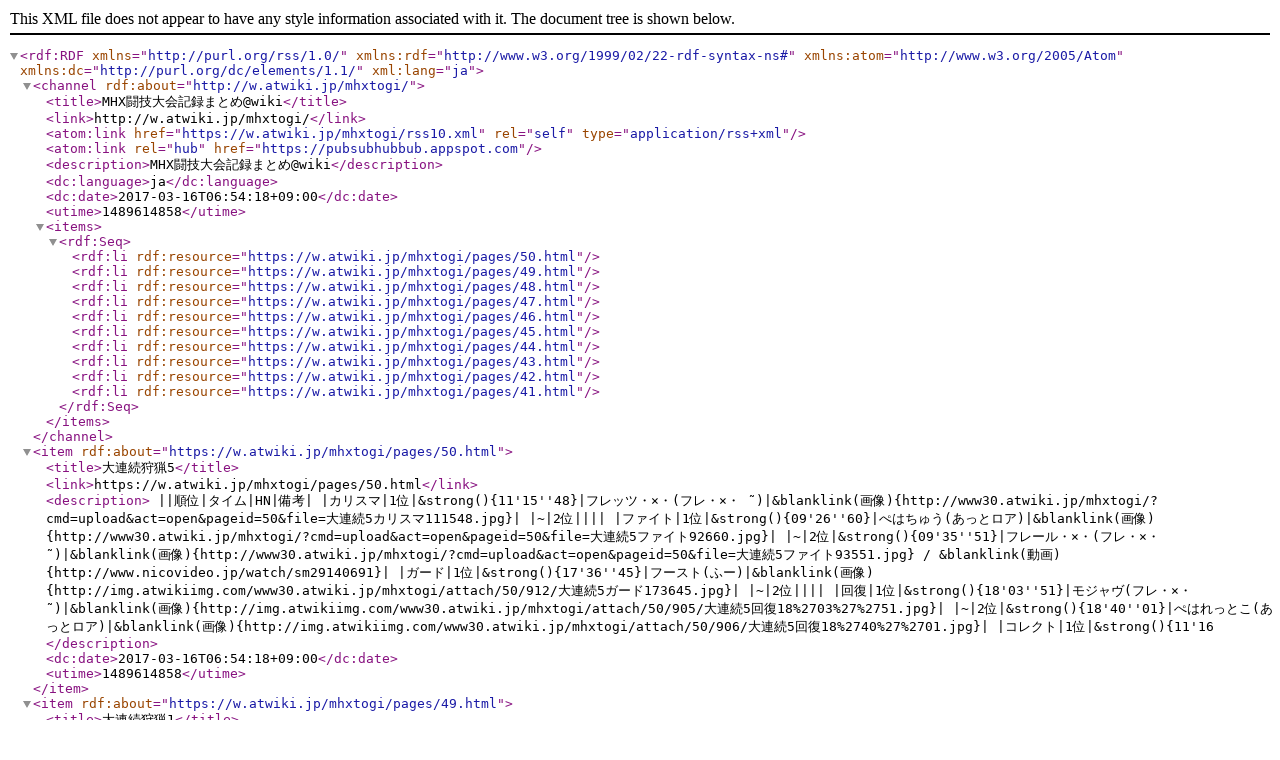

--- FILE ---
content_type: application/xml; charset=UTF-8
request_url: https://w.atwiki.jp/mhxtogi/rss10_new.xml
body_size: 4333
content:
<?xml version="1.0" encoding="UTF-8" ?><rdf:RDF 
  xmlns="http://purl.org/rss/1.0/"
  xmlns:rdf="http://www.w3.org/1999/02/22-rdf-syntax-ns#"
  xmlns:atom="http://www.w3.org/2005/Atom"
  xmlns:dc="http://purl.org/dc/elements/1.1/"
  xml:lang="ja">
  <channel rdf:about="http://w.atwiki.jp/mhxtogi/">
    <title>MHX闘技大会記録まとめ@wiki</title>
    <link>http://w.atwiki.jp/mhxtogi/</link>
    <atom:link href="https://w.atwiki.jp/mhxtogi/rss10.xml" rel="self" type="application/rss+xml" />
    <atom:link rel="hub" href="https://pubsubhubbub.appspot.com" />
    <description>MHX闘技大会記録まとめ@wiki</description>

    <dc:language>ja</dc:language>
    <dc:date>2017-03-16T06:54:18+09:00</dc:date>
    <utime>1489614858</utime>

    <items>
      <rdf:Seq>
                <rdf:li rdf:resource="https://w.atwiki.jp/mhxtogi/pages/50.html" />
                <rdf:li rdf:resource="https://w.atwiki.jp/mhxtogi/pages/49.html" />
                <rdf:li rdf:resource="https://w.atwiki.jp/mhxtogi/pages/48.html" />
                <rdf:li rdf:resource="https://w.atwiki.jp/mhxtogi/pages/47.html" />
                <rdf:li rdf:resource="https://w.atwiki.jp/mhxtogi/pages/46.html" />
                <rdf:li rdf:resource="https://w.atwiki.jp/mhxtogi/pages/45.html" />
                <rdf:li rdf:resource="https://w.atwiki.jp/mhxtogi/pages/44.html" />
                <rdf:li rdf:resource="https://w.atwiki.jp/mhxtogi/pages/43.html" />
                <rdf:li rdf:resource="https://w.atwiki.jp/mhxtogi/pages/42.html" />
                <rdf:li rdf:resource="https://w.atwiki.jp/mhxtogi/pages/41.html" />
              </rdf:Seq>
    </items>
	
		
    
  </channel>
    <item rdf:about="https://w.atwiki.jp/mhxtogi/pages/50.html">
    <title>大連続狩猟5</title>
    <link>https://w.atwiki.jp/mhxtogi/pages/50.html</link>
    <description>
      ||順位|タイム|HN|備考|
|カリスマ|1位|&amp;strong(){11&#039;15&#039;&#039;48}|フレッツ・×・(フレ・×・ ˜)|&amp;blanklink(画像){http://www30.atwiki.jp/mhxtogi/?cmd=upload&amp;act=open&amp;pageid=50&amp;file=大連続5カリスマ111548.jpg}|
|~|2位||||
|ファイト|1位|&amp;strong(){09&#039;26&#039;&#039;60}|ぺはちゅう(あっとロア)|&amp;blanklink(画像){http://www30.atwiki.jp/mhxtogi/?cmd=upload&amp;act=open&amp;pageid=50&amp;file=大連続5ファイト92660.jpg}|
|~|2位|&amp;strong(){09&#039;35&#039;&#039;51}|フレール・×・(フレ・×・ ˜)|&amp;blanklink(画像){http://www30.atwiki.jp/mhxtogi/?cmd=upload&amp;act=open&amp;pageid=50&amp;file=大連続5ファイト93551.jpg} / &amp;blanklink(動画){http://www.nicovideo.jp/watch/sm29140691}|
|ガード|1位|&amp;strong(){17&#039;36&#039;&#039;45}|フースト(ふー)|&amp;blanklink(画像){http://img.atwikiimg.com/www30.atwiki.jp/mhxtogi/attach/50/912/大連続5ガード173645.jpg}|
|~|2位||||
|回復|1位|&amp;strong(){18&#039;03&#039;&#039;51}|モジャヴ(フレ・×・ ˜)|&amp;blanklink(画像){http://img.atwikiimg.com/www30.atwiki.jp/mhxtogi/attach/50/905/大連続5回復18%2703%27%2751.jpg}|
|~|2位|&amp;strong(){18&#039;40&#039;&#039;01}|ぺはれっとこ(あっとロア)|&amp;blanklink(画像){http://img.atwikiimg.com/www30.atwiki.jp/mhxtogi/attach/50/906/大連続5回復18%2740%27%2701.jpg}|
|コレクト|1位|&amp;strong(){11&#039;16    </description>
    <dc:date>2017-03-16T06:54:18+09:00</dc:date>
    <utime>1489614858</utime>
  </item>
    <item rdf:about="https://w.atwiki.jp/mhxtogi/pages/49.html">
    <title>大連続狩猟1</title>
    <link>https://w.atwiki.jp/mhxtogi/pages/49.html</link>
    <description>
      &amp;strong(){&lt;&lt;ティガレックス、ナルガクルガ、ジンオウガ&gt;&gt;}
||順位|タイム|HN|備考|
|大剣(ストライカー)|1位|&amp;strong(){07&#039;39&#039;&#039;48}|タイ|&amp;blanklink(画像){http://www30.atwiki.jp/mhxtogi/?cmd=upload&amp;act=open&amp;pageid=49&amp;file=大連続1大剣73948.jpeg}|
|~|2位|&amp;strong(){08&#039;48&#039;&#039;16}|Rald|&amp;blanklink(画像){http://www30.atwiki.jp/mhxtogi/?cmd=upload&amp;act=open&amp;pageid=49&amp;file=大連続1大剣84816.jpeg} / &amp;blanklink(動画){https://www.youtube.com/watch?v=4lwdxt6_ZRA}|
|槍(エリアル)|1位|&amp;strong(){07&#039;10&#039;&#039;93}|Harrison|&amp;blanklink(画像){https://img.atwikiimg.com/www30.atwiki.jp/mhxtogi/attach/49/1007/大連続1ランス71093.jpg}|
|~|2位||||
|盾斧(ストライカー)|1位|&amp;strong(){06&#039;50&#039;&#039;43}|ましゅ|&amp;blanklink(画像){http://img.atwikiimg.com/www30.atwiki.jp/mhxtogi/attach/49/907/大連続1チャアク06%2750%27%2743.jpg}|
|~|2位|&amp;strong(){07&#039;19&#039;&#039;05}|大学potato|&amp;blanklink(画像){http://www30.atwiki.jp/mhxtogi/?cmd=upload&amp;act=open&amp;pageid=49&amp;file=大連続1チャアク71905.jpg}|
|操虫棍(ギルド)|1位|&amp;strong(){09&#039;37&#039;&#039;61}|ああああ|&amp;blanklink(画像){http://www30.atwiki.jp/mhxtogi/?cmd=upload&amp;act=open&amp;pageid=49&amp;file=大連続1操虫棍93761.jpg}|
|~|2位||||
|軽弩(ブシドー)|1位|&amp;st    </description>
    <dc:date>2017-03-17T23:25:53+09:00</dc:date>
    <utime>1489760753</utime>
  </item>
    <item rdf:about="https://w.atwiki.jp/mhxtogi/pages/48.html">
    <title>大連続狩猟3</title>
    <link>https://w.atwiki.jp/mhxtogi/pages/48.html</link>
    <description>
      &amp;strong(){&lt;&lt;獰猛化ガムート、獰猛化ライゼクス、獰猛化タマミツネ、獰猛化ディノバルド&gt;&gt;}
||順位|タイム|HN|備考|
|大剣(ギルド)|1位|&amp;strong(){07&#039;08&#039;&#039;68}|キラ|&amp;blanklink(画像){https://img.atwikiimg.com/www30.atwiki.jp/mhxtogi/attach/48/1012/大連続3大剣70868.jpg}|
|~|2位|&amp;strong(){07&#039;14&#039;&#039;25}|んごし|&amp;blanklink(画像){http://img.atwikiimg.com/www30.atwiki.jp/mhxtogi/attach/48/849/大連続3大剣71425.jpg}|
|双剣(エリアル)|1位|&amp;strong(){13&#039;57&#039;&#039;86}|Angeline|&amp;blanklink(画像){http://www30.atwiki.jp/mhxtogi/?cmd=upload&amp;act=open&amp;pageid=48&amp;file=大連続3双剣135786.jpg}|
|~|2位||||
|銃槍(ギルド)|1位|&amp;strong(){10&#039;53&#039;&#039;51}|KuroNeko δ|&amp;blanklink(画像){http://www30.atwiki.jp/mhxtogi/?cmd=upload&amp;act=open&amp;pageid=48&amp;file=大連続3ガンス105351.jpeg}|
|~|2位|&amp;strong(){11&#039;39&#039;&#039;68}|白狼|&amp;blanklink(画像){http://www30.atwiki.jp/mhxtogi/?cmd=upload&amp;act=open&amp;pageid=48&amp;file=大連続3ガンス113968.jpg}|
|盾斧(ブシドー)|1位|&amp;strong(){11&#039;42&#039;&#039;85}|ゆとり|&amp;blanklink(画像){http://www30.atwiki.jp/mhxtogi/?cmd=upload&amp;act=open&amp;pageid=48&amp;file=大連続3チャアク114285.jpg}|
|~|2位|&amp;strong(){11&#039;45&#039;&#039;98}|キラ|&amp;blanklink(画像){http://www30.atwiki.jp/mhxtogi/?cmd=upload&amp;a    </description>
    <dc:date>2017-03-17T20:12:07+09:00</dc:date>
    <utime>1489749127</utime>
  </item>
    <item rdf:about="https://w.atwiki.jp/mhxtogi/pages/47.html">
    <title>大連続狩猟2</title>
    <link>https://w.atwiki.jp/mhxtogi/pages/47.html</link>
    <description>
      &amp;strong(){&lt;&lt;ラージャン、イビルジョー&gt;&gt;}
||順位|タイム|HN|備考|
|太刀(ブシドー)|1位|&amp;strong(){10&#039;39&#039;&#039;93}|フレ・×・ ˜|&amp;blanklink(画像){http://www30.atwiki.jp/mhxtogi/?cmd=upload&amp;act=open&amp;pageid=47&amp;file=大連続2太刀103993.jpeg}|
|~|2位|&amp;strong(){10&#039;51&#039;&#039;98}|くろねこ|&amp;blanklink(画像){http://www30.atwiki.jp/mhxtogi/?cmd=upload&amp;act=open&amp;pageid=47&amp;file=大連続2太刀105198.jpg}|
|片手剣(ブシドー)|1位|&amp;strong(){10&#039;29&#039;&#039;55}|フレ・×・ ˜|&amp;blanklink(画像){http://www30.atwiki.jp/mhxtogi/?cmd=upload&amp;act=open&amp;pageid=47&amp;file=大連続2片手102955.jpeg}|
|~|2位|&amp;strong(){11&#039;29&#039;&#039;01}|Яeи§ay|&amp;blanklink(画像){https://img.atwikiimg.com/www30.atwiki.jp/mhxtogi/attach/47/1021/大連続2片手剣112901.jpg}|
|狩猟笛(エリアル)|1位|&amp;strong(){13&#039;31&#039;&#039;81}|しまうま後輩|&amp;blanklink(画像){http://www30.atwiki.jp/mhxtogi/?cmd=upload&amp;act=open&amp;pageid=47&amp;file=大連続2笛133181.jpg}|
|~|2位|&amp;strong(){14&#039;30&#039;&#039;13}|トッキー|&amp;blanklink(画像){http://www30.atwiki.jp/mhxtogi/?cmd=upload&amp;act=open&amp;pageid=47&amp;file=大連続2笛143013.jpg}|
|剣斧(ギルド)|1位|&amp;strong(){09&#039;08&#039;&#039;55}|フレ・×・ ˜|&amp;blanklink(画像){http://www30.atwiki.jp/mhxtogi/?cmd=upload&amp;act=open&amp;pageid=47&amp;    </description>
    <dc:date>2017-03-17T23:30:44+09:00</dc:date>
    <utime>1489761044</utime>
  </item>
    <item rdf:about="https://w.atwiki.jp/mhxtogi/pages/46.html">
    <title>大連続狩猟</title>
    <link>https://w.atwiki.jp/mhxtogi/pages/46.html</link>
    <description>
      -[[大連続狩猟1]]
-[[大連続狩猟2]]
-[[大連続狩猟3]]
-[[大連続狩猟4]]
-[[大連続狩猟5]]    </description>
    <dc:date>2016-03-27T21:22:35+09:00</dc:date>
    <utime>1459081355</utime>
  </item>
    <item rdf:about="https://w.atwiki.jp/mhxtogi/pages/45.html">
    <title>大連続狩猟4</title>
    <link>https://w.atwiki.jp/mhxtogi/pages/45.html</link>
    <description>
      &amp;strong(){&lt;&lt;ガムート、タマミツネ、ディノバルド、ライゼクス&gt;&gt;}
||順位|タイム|HN|備考|
|大剣(ギルド)|1位|&amp;strong(){12&#039;51&#039;&#039;98}|んごし|&amp;blanklink(画像){http://img.atwikiimg.com/www30.atwiki.jp/mhxtogi/attach/45/803/大連続4大剣125198.jpeg}|
|~|2位||||
|双剣(ストライカー)|1位|&amp;strong(){10&#039;58&#039;&#039;75}|フレ・×・ ˜|&amp;blanklink(画像){https://img.atwikiimg.com/www30.atwiki.jp/mhxtogi/attach/45/977/大連続4双剣105875.jpg}|
|~|2位|&amp;strong(){11&#039;26&#039;&#039;25}|KOM双|&amp;blanklink(画像){http://img.atwikiimg.com/www30.atwiki.jp/mhxtogi/attach/45/928/大連続4双剣112625.jpg}|
|狩猟笛(エリアル)|1位|&amp;strong(){12&#039;54&#039;&#039;68}|Raiz|&amp;blanklink(画像){https://img.atwikiimg.com/www30.atwiki.jp/mhxtogi/attach/45/968/大連続4狩猟笛125468.jpg}|
|~|2位|&amp;strong(){14&#039;07&#039;&#039;76}|Fooon|&amp;blanklink(画像){http://www30.atwiki.jp/mhxtogi/?cmd=upload&amp;act=open&amp;pageid=45&amp;file=大連続4笛140776.jpeg}|
|銃槍(エリアル)|1位|&amp;strong(){14&#039;15&#039;&#039;88}|白狼|&amp;blanklink(画像){http://www30.atwiki.jp/mhxtogi/?cmd=upload&amp;act=open&amp;pageid=45&amp;file=大連続4ガンス141588.jpeg}|
|~|2位||||
|軽弩(ブシドー)|1位|&amp;strong(){13&#039;31&#039;&#039;21}|あっとロア|&amp;blanklink(画像){http://img.atwikiimg.com/www30.atwiki.jp/    </description>
    <dc:date>2017-03-12T07:53:04+09:00</dc:date>
    <utime>1489272784</utime>
  </item>
    <item rdf:about="https://w.atwiki.jp/mhxtogi/pages/44.html">
    <title>ウルクスス討伐</title>
    <link>https://w.atwiki.jp/mhxtogi/pages/44.html</link>
    <description>
      ||順位|タイム|HN|備考|
|カリスマ|1位|&amp;strong(){06&#039;51&#039;&#039;13}|フレモト・×・(フレ・×・ ˜)|&amp;blanklink(画像){http://www30.atwiki.jp/mhxtogi/?cmd=upload&amp;act=open&amp;pageid=44&amp;file=ウルクカリスマ65113.jpg}|
|~|2位||||
|ファイト|1位|&amp;strong(){06&#039;02&#039;&#039;83}|ボブリン(ボブ)|&amp;blanklink(画像){http://www30.atwiki.jp/mhxtogi?cmd=upload&amp;act=open&amp;pageid=44&amp;file=ウルクススファイト60283.jpg}|
|~|2位|&amp;strong(){06&#039;10&#039;&#039;30}|フレぺは・×・(フレ・×・ ˜)|&amp;blanklink(画像){http://www30.atwiki.jp/mhxtogi/?cmd=upload&amp;act=open&amp;pageid=44&amp;file=ウルクファイト61030.jpg}|
|ガード|1位|&amp;strong(){11&#039;13&#039;&#039;20}|フーゼツ(ふー)|&amp;blanklink(画像){http://img.atwikiimg.com/www30.atwiki.jp/mhxtogi/attach/44/873/ウルクガード111320.jpg}|
|~|2位||||
|ボマー|1位|&amp;strong(){06&#039;16&#039;&#039;56}|フレうさ・×・(フレ・×・ ˜)|&amp;blanklink(画像){http://www30.atwiki.jp/mhxtogi/?cmd=upload&amp;act=open&amp;pageid=44&amp;file=ウルクボマー61656.jpg}|
|~|2位|&amp;strong(){06&#039;58&#039;&#039;36}|フーゼツ(ふー)|&amp;blanklink(画像){http://www30.atwiki.jp/mhxtogi/?cmd=upload&amp;act=open&amp;pageid=44&amp;file=ウルクススボマー65836.jpeg}|
|コレクト|1位|&amp;strong(){06&#039;15&#039;&#039;53}|フレルゥ・×・(フレ・×・ ˜)|&amp;blanklink(画像){http://www30.atwiki.jp/mhxtogi/?cmd=upl    </description>
    <dc:date>2017-01-19T05:50:34+09:00</dc:date>
    <utime>1484772634</utime>
  </item>
    <item rdf:about="https://w.atwiki.jp/mhxtogi/pages/43.html">
    <title>イャンクック討伐</title>
    <link>https://w.atwiki.jp/mhxtogi/pages/43.html</link>
    <description>
      ||順位|タイム|HN|備考|
|ファイト|1位|&amp;strong(){06&#039;42&#039;&#039;16}|フレバー・×・ (フレ・×・ ˜)|&amp;blanklink(画像){http://img.atwikiimg.com/www30.atwiki.jp/mhxtogi/attach/43/926/クックファイト64216.jpg}|
|~|2位||||
|ガード|1位|&amp;strong(){07&#039;35&#039;&#039;33}|フレロー・×・(フレ・×・ ˜)|&amp;blanklink(画像){http://img.atwikiimg.com/www30.atwiki.jp/mhxtogi/attach/43/925/クックガード73533.jpg}|
|~|2位||||
|回復|1位|&amp;strong(){08&#039;42&#039;&#039;00}|範馬ネコ次郎(フレ・×・ ˜)|&amp;blanklink(画像){https://img.atwikiimg.com/www30.atwiki.jp/mhxtogi/attach/43/952/クック回復84200.jpg}|
|~|2位||||
|ボマー|1位|&amp;strong(){05&#039;50&#039;&#039;33}|フレモン・×・(フレ・×・ ˜)|&amp;blanklink(画像){http://www30.atwiki.jp/mhxtogi/?cmd=upload&amp;act=open&amp;pageid=43&amp;file=クックボマー55033.jpg}|
|~|2位|&amp;strong(){06&#039;55&#039;&#039;78}|アイルー(XYZ)|&amp;blanklink(画像){http://www30.atwiki.jp/mhxtogi/?cmd=upload&amp;act=open&amp;pageid=43&amp;file=クックボマー65578.jpg}|
|コレクト|1位|&amp;strong(){05&#039;52&#039;&#039;36}|フレコ･×･(フレ・×・ ˜)|&amp;blanklink(画像){http://www30.atwiki.jp/mhxtogi/?cmd=upload&amp;act=open&amp;pageid=43&amp;file=クックコレクト55236.jpeg}|
|~|2位|&amp;strong(){06&#039;09&#039;&#039;03}|wonder(コオリ)|&amp;blanklink(画像){http://www30.atwiki.jp/mhxtogi/?    </description>
    <dc:date>2017-03-15T23:10:10+09:00</dc:date>
    <utime>1489587010</utime>
  </item>
    <item rdf:about="https://w.atwiki.jp/mhxtogi/pages/42.html">
    <title>ガムート討伐</title>
    <link>https://w.atwiki.jp/mhxtogi/pages/42.html</link>
    <description>
      ||順位|タイム|HN|備考|
|太刀(ストライカー)|1位|&amp;strong(){04&#039;44&#039;&#039;73}|キラ|&amp;blanklink(動画){http://www30.atwiki.jp/mhxtogi/?cmd=upload&amp;act=open&amp;pageid=42&amp;file=ガムート太刀44473.jpg}|
|~|2位|&amp;strong(){04&#039;56&#039;&#039;70}|ハゲ蔵|&amp;blanklink(画像){http://www30.atwiki.jp/mhxtogi/?cmd=upload&amp;act=open&amp;pageid=42&amp;file=ガムート太刀45670.jpeg}|
|狩猟笛(ブシドー)|1位|&amp;strong(){05&#039;52&#039;&#039;80}|Raiz|&amp;blanklink(画像){https://img.atwikiimg.com/www30.atwiki.jp/mhxtogi/attach/42/990/ガムート笛55280.jpg}|
|~|2位|&amp;strong(){06&#039;06&#039;&#039;40}|Fooon|&amp;blanklink(画像){http://www30.atwiki.jp/mhxtogi/?cmd=upload&amp;act=open&amp;pageid=42&amp;file=ガムート笛60640.jpeg}|
|剣斧(エリアル)|1位|&amp;strong(){04&#039;59&#039;&#039;83}|マルチ|&amp;blanklink(画像){http://img.atwikiimg.com/www30.atwiki.jp/mhxtogi/attach/42/940/ガムートスラアク45983.jpg}|
|~|2位|&amp;strong(){05&#039;27&#039;&#039;46}|ぺこやまペコ|&amp;blanklink(画像){https://img.atwikiimg.com/www30.atwiki.jp/mhxtogi/attach/42/1000/ガムートスラアク52746.jpg}|
|銃槍(ブシドー)|1位|&amp;strong(){04&#039;55&#039;&#039;46}|Harrison|&amp;blanklink(画像){http://img.atwikiimg.com/www30.atwiki.jp/mhxtogi/attach/42/883/ガムートガンランス45546.jpg}|
|~|2位|&amp;strong(){05&#039;49&#039;&#039;7    </description>
    <dc:date>2017-03-17T22:05:02+09:00</dc:date>
    <utime>1489755902</utime>
  </item>
    <item rdf:about="https://w.atwiki.jp/mhxtogi/pages/41.html">
    <title>画像について</title>
    <link>https://w.atwiki.jp/mhxtogi/pages/41.html</link>
    <description>
      投稿例
#image(http://cdn30.atwikiimg.com/mhxtogi/?cmd=upload&amp;act=open&amp;pageid=1&amp;file=ニャンター投稿例.001.jpeg)
&amp;br()
-ハンタークエストでは①クエスト確認画面、③結果確認画面の2枚を1枚の画像にまとめて投稿してください。
-ニャンタークエストでは①クエスト確認画面、②演習結果画面、③結果確認画面の3枚をひとまとめにして投稿してください。
-②演習結果画面がペアもしくは他のサポート傾向で埋まっている場合は、ステータスでサポート傾向の表記された画面を②演習結果画面の代わりにしてください。
-①クエスト確認画面と③結果確認画面の報酬金が食い違う場合はソロの記録としては認められません。(オンラインで開始早々に相方が離脱された、途中で回線が切断されソロになったetc...)
-モンスターが見えるようにして、アイコン、体力、報酬金など画面全体を撮影してください。(見切れて見えない場合は記録受付を不可にさせて頂く場合もあります。ゲームメモやNew3DSの方はMiiverseを活用すると便利です。)
-ハンタークエストペアに限り武器アイコンが見切れてしまっていても、武器種の確認が出来る②演習結果画面を添付して頂ければ記載致します。

&lt;ゲームメモの使い方&gt;
-撮りたい画面を表示→ホームボタン→上にある鉛筆のマークをタッチ→携帯などで撮影→ホームボタンでゲームに戻るを繰り返します。(オンライン時は使用できませんので注意してください。)

クエスト終わりから報酬画面に切り替わるまでの時間が短いので大変だと思いますが、よろしくお願いします。

&amp;sizex(5){&amp;color(blue){画像のまとめ方について}}&amp;br()
複数の画像を1枚の画像にできるPhotoGridと言うアプリがandroid,iosどちらにもあるそうなので検索してみてください。
どうしてもまとめられない方はツイッターで1枚ずつ画像を添付して投稿して頂くか、DMで送ってください。    </description>
    <dc:date>2016-02-24T15:24:20+09:00</dc:date>
    <utime>1456295060</utime>
  </item>
  </rdf:RDF>
